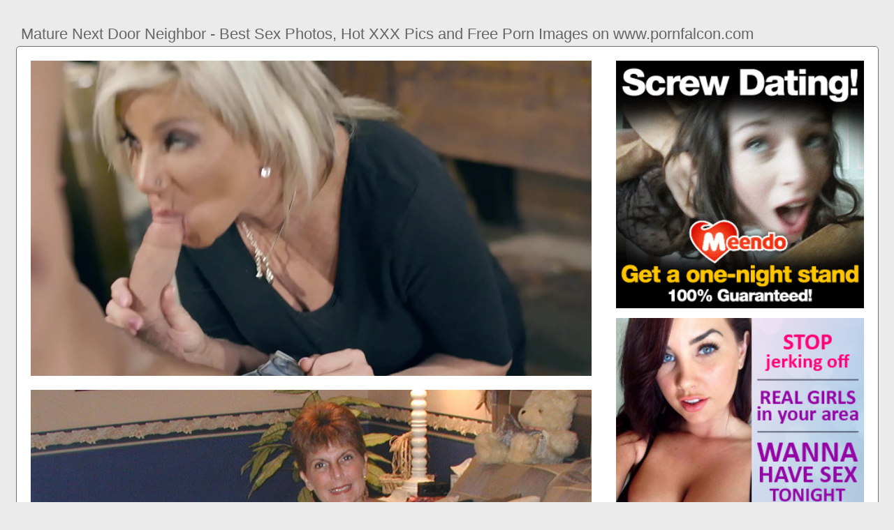

--- FILE ---
content_type: text/html; charset=UTF-8
request_url: https://www.pornfalcon.com/mature-next-door-neighbor
body_size: 5825
content:
<!DOCTYPE html PUBLIC "-//W3C//DTD HTML 4.01//EN" "http://www.w3.org/TR/html4/strict.dtd"><html><head><title>Mature Next Door Neighbor - Best Sex Photos, Hot XXX Pics and Free Porn Images on www.pornfalcon.com</title><meta http-equiv="Content-Type" content="text/html; charset=utf-8"><meta name="viewport" content="width=device-width, initial-scale=1"><script type="text/javascript" src="https://ajax.googleapis.com/ajax/libs/jquery/3.5.1/jquery.min.js"></script><script src="js/jquery.lazyload.min.js"></script><style>body,div,h1,li,ul{margin:0;padding:0}img{border:0;vertical-align:bottom}ul{font-size:13px;line-height:20px;padding:0 10px;list-style:none}h1{font-size:100%;font-weight:400;float:left;color:#666;padding:0 2px;font-size:22px;line-height:25px}q:after,q:before{content:''}a *{cursor:pointer}html{height:100%;background:#ebebeb}body{font-size:12px;line-height:14px;font-family:Arial,Helvetica,sans-serif;min-height:100%;min-width:320px;position:relative;color:#999;-webkit-text-size-adjust:none;-ms-text-size-adjust:none}a{color:#3f51b5;text-decoration:none;cursor:pointer}a:hover{color:#eb0000}p{margin:10px}.fy5{border:1px solid #6d6d6d;border-radius:5px;margin:10px;padding:10px;text-align:center;background:#a5a5a5;font-size:22px;line-height:35px}.ku45{max-width:1235px;padding:0 0;margin:0 auto;overflow:hidden;position:relative}.xiu69{font-weight: bold; font-size: 20px; color: #666}.esr46{background:#fff;border:1px solid #6d6d6d;-webkit-border-radius:5px;border-radius:5px;padding:9px;overflow:hidden}.uq22{padding:36px 5px 8px 5px}.uq22:after{content:"";display:block;clear:both}.fo88 img{vertical-align:bottom}.ohd61{overflow:hidden;width:100%;text-align:center}.jgk92{margin:-15px 0 0 -15px}.ohd61 .ix41{float:left;display:inline;text-align:left;margin:15px 0 0 15px;width:180px;padding:5px;-webkit-border-radius:3px;border-radius:3px;background:#ebebeb}.ohd61 .ix41 a{display:block;outline:0}.ix41 .wf77{position:relative;background:#000;overflow:hidden}.ohd61 .wf77{width:180px;height:135px}.ix41 .wf77 img{position: absolute;top:50%;left:50%;transform:translate(-50%,-50%);width:240px;height:auto;object-fit:cover;}.ix41 .fxe57{font-weight:700;margin:7px 2px;height:28px;overflow:hidden;display:block}.ix41 .za60{margin:0 5px 2px 5px;color:#666;overflow:hidden}.ix41 .za60:after{content:"";display:block;clear:both}.ix41 .qk44,.ix41 .ulg72,.ix41 .lvc53{float:left}.ix41 .qu8{float:right}.fz30{width:100%;overflow:hidden}.pnu64{padding:10px;-webkit-border-radius:5px;border-radius:5px;margin:-3px 0 0;background:#fff;border:1px solid #6d6d6d}.pnu64:after{content:"";display:block;clear:both}.pnu64 .zeo80{overflow:hidden}.pnu64 .qrv39{margin:0 0 0;border:0 solid #fff;background:#fff}.pnu64 .dlr84{float:right;margin-left:10px;padding:10px}.tn4{border:0 solid #1f1f1f;padding:10px;color:#9b9b9b;-webkit-border-radius:3px;border-radius:3px;width:100%}.io96{width:100%;overflow:hidden;margin:20px 0 0}.io96 .jrd69{font-weight: bold; font-size: 20px; color: #666;overflow:hidden}.io96 .jrd69 li{float:left;margin:0 2px 0 0;overflow:hidden;-webkit-border-radius:3px 3px 0 0;border-radius:3px 3px 0 0}.io96 .jrd69 a,.io96 .jrd69 span{float:left;height:27px;font-weight:700;color:#666;padding:11px 11px 0}.io96 .jrd69 a:hover{color:#fff;cursor:pointer}.io96 .jrd69 span{color:#666}.io96 .esr46{border-radius:0 5px 5px}@media screen and (max-width:1255px){.ohd61 .ix41{float:none;display:inline-block;vertical-align:top}.pnu64 .zeo80{float:none;width:auto}}@media screen and (max-width:860px){.pnu64 .dlr84{display:none}.io96 .jrd69 li:nth-child(3){display:none}}@media screen and (max-width:785px){.xiu69{text-align:center}.fxv27{width:90%;padding:10px 0}.uq22{padding:10px 5px 8px 5px}}@media screen and (max-width:640px){.tn4,.esr46,.io96 .esr46,.pnu64{padding:5px;-webkit-border-radius:0;border-radius:0}.uq22 h2{float:none;text-align:center;margin-bottom:5px}.ku45{padding:0}.pnu64 .qrv39{border:none}.io96 .jrd69 li:nth-child(2){display:none}}@media screen and (max-width:420px){.jgk92{margin:-10px 0 0 0}.ohd61 .ix41{margin:10px 0 0 0;width:140px}.ohd61 .wf77{width:140px;height:105px}.ix41 .za60{margin:0 0 2px}.tn4{border-width:2px 0 0 0}}.oiy45{width:350px;height:auto;font-weight:700;font-size:13px;line-height: 1.3}.qm87{border: 1px solid #6d6d6d;border-radius: 5px;margin: 10px;padding: 10px;text-align: center;background: #ebebeb;font-size: 20px;line-height: 30px;}</style><meta name="keywords" content="mature next door neighbor, next door neighbor creampie"><meta name="description" content="Mature next door neighbor, next door neighbor creampie, banging the girl next door"><meta name="robots" content="index, follow"></head><body><div class="ku45"><div class="fz30"><div class="uq22"><h1>Mature Next Door Neighbor - Best Sex Photos, Hot XXX Pics and Free Porn Images on www.pornfalcon.com</h1></div><div class="pnu64"><div class="dlr84"><div class="fo88"><a href="/sexdating63" target="_blank"><img src="ads/16.gif" width="355" height="355"><br><br><img src="ads/54.jpeg" width="355" height="355"><br><br></a><div class="xiu69"><br><br>Recent posts<br><br></div><div class="oiy45"><ul><li><a href="mature-older-pussy-spread">Mature Older Pussy Spread</a></li><li><a href="mature-makes-him-cum-twice">Mature Makes Him Cum Twice</a></li><li><a href="mature-wives-sucking-cock">Mature Wives Sucking Cock</a></li><li><a href="big-saggy-mature-nipples">Big Saggy Mature Nipples</a></li><li><a href="milf-seduce-neighbor-son">Milf Seduce Neighbor Son</a></li><li><a href="curvy-mature-lady-strip">Curvy Mature Lady Strip</a></li><li><a href="big-boob-mature-lesbians">Big Boob Mature Lesbians</a></li><li><a href="milf-mature-lesbians-strapon">Milf Mature Lesbians Strapon</a></li><li><a href="mature-dirty-talking-fuck">Mature Dirty Talking Fuck</a></li><li><a href="german-mature-swinger-couple">German Mature Swinger Couple</a></li><li><a href="french-mature-anal-fist">French Mature Anal Fist</a></li><li><a href="lonely-milf-fucks-neighbor">Lonely Milf Fucks Neighbor</a></li><li><a href="hairy-chubby-mature-creampie">Hairy Chubby Mature Creampie</a></li><li><a href="mature-nylon-feet-smelling">Mature Nylon Feet Smelling</a></li><li><a href="mature-mom-daughters-boyfriend">Mature Mom Daughters Boyfriend</a></li><li><a href="mature-suck-strippers-cock">Mature Suck Strippers Cock</a></li><li><a href="mature-female-pubic-hair">Mature Female Pubic Hair</a></li><li><a href="two-mature-lesbians-strap">Two Mature Lesbians Strap</a></li><li><a href="chubby-busty-mature-mom">Chubby Busty Mature Mom</a></li><li><a href="pure-mature-bruce-venture">Pure Mature Bruce Venture</a></li><li><a href="vintage-german-mature-anal">Vintage German Mature Anal</a></li><li><a href="mature-fucks-virgin-boy">Mature Fucks Virgin Boy</a></li><li><a href="big-butt-mature-creampie">Big Butt Mature Creampie</a></li><li><a href="mature-milf-wife-sharing">Mature Milf Wife Sharing</a></li><li><a href="hidden-camera-mature-sex">Hidden Camera Mature Sex</a></li><li><a href="unexpected-orgasm-next-sister">Unexpected Orgasm Next Sister</a></li><li><a href="two-mature-couples-foursome">Two Mature Couples Foursome</a></li><li><a href="mature-seduces-sons-friend">Mature Seduces Sons Friend</a></li><li><a href="old-mature-feet-tickling">Old Mature Feet Tickling</a></li><li><a href="brunette-short-hair-mature">Brunette Short Hair Mature</a></li><li><a href="two-mature-women-seduce">Two Mature Women Seduce</a></li><li><a href="leilani-lei-mature-interracial">Leilani Lei Mature Interracial</a></li><li><a href="french-mature-bbw-casting">French Mature Bbw Casting</a></li><li><a href="mature-cougar-giving-head">Mature Cougar Giving Head</a></li><li><a href="japanese-mature-milf-unsencerd">Japanese Mature Milf Unsencerd</a></li><li><a href="mature-couple-young-stud">Mature Couple Young Stud</a></li></ul></div></div></div><div class="zeo80"><div class="qrv39"><div style="width:97%;height:0;padding-top:57%;position:relative;"><a href="/sexdating63" target="_blank"><img src="https://cdn77-pic.xnxx-cdn.com/videos/thumbs169xnxxposter/a5/2a/7e/a52a7e90680ad8fc1e265071b135f77b/a52a7e90680ad8fc1e265071b135f77b.16.jpg" class="img-responsive lazy" title="Next Door Neighbor Creampie" alt="Next Door Neighbor Creampie" width="100%" style="position:absolute;top:0;left:0;margin:10px;"></a></div><div style="width:97%;height:0;padding-top:114%;position:relative;"><a href="/sexdating63" target="_blank"><img src="https://vq50.com/cdn/i/c4ecea58630db70ca06c525079e847f3/4.jpg" class="img-responsive lazy" title="Banging The Girl Next Door" alt="Banging The Girl Next Door" width="100%" style="position:absolute;top:0;left:0;margin:10px;"></a></div><p><a href="/sexdating63" target="_blank"><img src="https://pbs.twimg.com/media/But8biJCQAAw0XY.jpg" class="img-responsive lazy" title="Girl Next Door Amateur Blowjob" alt="Girl Next Door Amateur Blowjob" width="100%"></a></p><p><a href="/sexdating63" target="_blank"><img src="https://xmilfporn.com/wp-content/uploads/2018/08/TheStudNextDoor_PM-07-758x427.jpg" class="img-responsive lazy" title="Jennifer Lopez Boy Next Door" alt="Jennifer Lopez Boy Next Door" width="100%"></a></p><p><a href="/sexdating63" target="_blank"><img src="https://goodsexporn.org/media/galleries/55a6dad4cfcd8/13.jpg" class="img-responsive lazy" title="Next Door Neighbors Granny" alt="Next Door Neighbors Granny" width="100%"></a></p><p>Watch Mature Next Door Neighbor porn videos for free, here on www.pornfalcon.com. Discover the growing collection of high quality Most Relevant XXX movies and</p><p><a href="/sexdating63" target="_blank"><img src="https://forum.xnxx.com/attachments/ndn192-jpg.3065845/" class="img-responsive lazy" title="Dirty Talking Girl Next Door" alt="Dirty Talking Girl Next Door" width="100%"></a></p><p>www.pornfalcon.com next-door-mature videos, free. LETSDOEIT - Horny German Granny Literally Fucks The Guy Next Door. 11 minHausfrau Ficken - 19.8k Views -.</p><p><a href="/sexdating63" target="_blank"><img src="https://femefun.com/contents/videos_screenshots/41000/41682/preview.mp4.jpg" class="img-responsive lazy" title="Next Door Neighbour Milf" alt="Next Door Neighbour Milf" width="100%"></a></p><p><a href="/sexdating63" target="_blank"><img src="https://s.smutty.com/media_smutty/b/e/a/g/b/beagleboy8-tubrh-efeda8.jpg" class="img-responsive lazy" title="Mature Francaise Gros Seins" alt="Mature Francaise Gros Seins" width="100%"></a></p><p><a href="/sexdating63" target="_blank"><img src="https://albums193.zbporn.tv/main/9998x9998/37000/37671/903562.jpg" class="img-responsive lazy" title="Fucking My Older Neighbor" alt="Fucking My Older Neighbor" width="100%"></a></p><p>Watch newest mature next door neighbour porn videos for free on www.pornfalcon.com. Download and stream full length mature next door neighbour XXX movies now!</p><p><a href="/sexdating63" target="_blank"><img src="https://cdn.shesfreaky.com/galleries/8NVYSbFReOi/bb39fa841a1b7830d5aacf5e2fdf3cba.jpg" class="img-responsive lazy" title="Girl Masturbates Next Mom" alt="Girl Masturbates Next Mom" width="100%"></a></p></div></div><div class="tn4"><div class="ix41">Watch 100% free Mature Next Door porn videos on www.pornfalcon.com. Find the newest full The Girl Next Door Fucks Her Mature Neighbour. 07:02 - The Girl Next Door  Tags: milf neighbors wife www.pornfalcon.com mature amateur cheating mature suegra mature milf amateur milf granny riding next door mature montando cheating wife mature </div></div></div><div class="io96"><ul class="jrd69">Related Posts</ul><div class="esr46"><div class="ohd61"><div class="jgk92"><div class="ix41"><a href="next-door-neighbor-creampie" title="Next Door Neighbor Creampie"><div class="wf77"><img class="img lazy" data-original="https://www.nakedgirls.mobi/contents/videos_screenshots/2000/2486/preview.jpg" alt="Next Door Neighbor Creampie" data-cnt="5" height="135" width="180"></div><strong class="fxe57">Next Door Neighbor Creampie</strong><div class="za60"><div class="ulg72">4 month ago</div><div class="qu8">5906</div></div></a></div><div class="ix41"><a href="banging-the-girl-next-door" title="Banging The Girl Next Door"><div class="wf77"><img class="img lazy" data-original="https://cdn77-pic.xnxx-cdn.com/videos/thumbs169xnxxposter/6b/f3/6e/6bf36e968fbc9d938dda9b7b212901ff/6bf36e968fbc9d938dda9b7b212901ff.22.jpg" alt="Banging The Girl Next Door" data-cnt="5" height="135" width="180"></div><strong class="fxe57">Banging The Girl Next Door</strong><div class="za60"><div class="ulg72">3 month ago</div><div class="qu8">3736</div></div></a></div><div class="ix41"><a href="girl-next-door-amateur-blowjob" title="Girl Next Door Amateur Blowjob"><div class="wf77"><img class="img lazy" data-original="https://iie8.com/cdn/i/055e72f38d420fb3695babf434991f8a/4.jpg" alt="Girl Next Door Amateur Blowjob" data-cnt="5" height="135" width="180"></div><strong class="fxe57">Girl Next Door Amateur Blowjob</strong><div class="za60"><div class="ulg72">5 month ago</div><div class="qu8">2486</div></div></a></div><div class="ix41"><a href="jennifer-lopez-boy-next-door" title="Jennifer Lopez Boy Next Door"><div class="wf77"><img class="img lazy" data-original="https://cdn1.aznude.com/jenniferlopez/theboynextdoor/Lopez-The-Boy-Next-Door_762708.jpg" alt="Jennifer Lopez Boy Next Door" data-cnt="5" height="135" width="180"></div><strong class="fxe57">Jennifer Lopez Boy Next Door</strong><div class="za60"><div class="ulg72">8 month ago</div><div class="qu8">3394</div></div></a></div><div class="ix41"><a href="next-door-neighbors-granny" title="Next Door Neighbors Granny"><div class="wf77"><img class="img lazy" data-original="https://cdn77-pic.xvideos-cdn.com/videos/thumbs169poster/c5/21/25/c521258062b7c438f0e49c0d68dc53b5/c521258062b7c438f0e49c0d68dc53b5.12.jpg" alt="Next Door Neighbors Granny" data-cnt="5" height="135" width="180"></div><strong class="fxe57">Next Door Neighbors Granny</strong><div class="za60"><div class="ulg72">2 month ago</div><div class="qu8">7519</div></div></a></div><div class="ix41"><a href="dirty-talking-girl-next-door" title="Dirty Talking Girl Next Door"><div class="wf77"><img class="img lazy" data-original="https://www.porngem.com/contents/videos_screenshots/13000/13748/preview.jpg" alt="Dirty Talking Girl Next Door" data-cnt="5" height="135" width="180"></div><strong class="fxe57">Dirty Talking Girl Next Door</strong><div class="za60"><div class="ulg72">11 month ago</div><div class="qu8">3157</div></div></a></div><div class="ix41"><a href="next-door-neighbour-milf" title="Next Door Neighbour Milf"><div class="wf77"><img class="img lazy" data-original="https://cdn.pichunter.com/330/6/3306447/3306447_2_o.jpg" alt="Next Door Neighbour Milf" data-cnt="5" height="135" width="180"></div><strong class="fxe57">Next Door Neighbour Milf</strong><div class="za60"><div class="ulg72">10 month ago</div><div class="qu8">8749</div></div></a></div><div class="ix41"><a href="mature-francaise-gros-seins" title="Mature Francaise Gros Seins"><div class="wf77"><img class="img lazy" data-original="https://thumb-lvlt.xhcdn.com/a/q4DdQT_4oOEcd52eKsTBfA/011/733/322/amp.5.jpg" alt="Mature Francaise Gros Seins" data-cnt="5" height="135" width="180"></div><strong class="fxe57">Mature Francaise Gros Seins</strong><div class="za60"><div class="ulg72">1 month ago</div><div class="qu8">7695</div></div></a></div><div class="ix41"><a href="fucking-my-older-neighbor" title="Fucking My Older Neighbor"><div class="wf77"><img class="img lazy" data-original="https://stream.youramateurporn.com/thumbs/5/a/f/5/9/5af57c4aeadfc9.93956096.mp4/5af57c4aeadfc9.93956096.mp4-5b.jpg" alt="Fucking My Older Neighbor" data-cnt="5" height="135" width="180"></div><strong class="fxe57">Fucking My Older Neighbor</strong><div class="za60"><div class="ulg72">11 month ago</div><div class="qu8">6704</div></div></a></div><div class="ix41"><a href="girl-masturbates-next-mom" title="Girl Masturbates Next Mom"><div class="wf77"><img class="img lazy" data-original="https://cdn77-pic.xvideos-cdn.com/videos/thumbs169poster/84/12/8b/84128b26e02f507bee875427bfae3312/84128b26e02f507bee875427bfae3312.7.jpg" alt="Girl Masturbates Next Mom" data-cnt="5" height="135" width="180"></div><strong class="fxe57">Girl Masturbates Next Mom</strong><div class="za60"><div class="ulg72">8 month ago</div><div class="qu8">7993</div></div></a></div><div class="ix41"><a href="big-titted-mature-group-sex" title="Big Titted Mature Group Sex"><div class="wf77"><img class="img lazy" data-original="https://cdn.pichunter.com/353/6/3536656/3536656_8_o.jpg" alt="Big Titted Mature Group Sex" data-cnt="5" height="135" width="180"></div><strong class="fxe57">Big Titted Mature Group Sex</strong><div class="za60"><div class="ulg72">3 month ago</div><div class="qu8">6576</div></div></a></div><div class="ix41"><a href="mature-loves-sucking-cock" title="Mature Loves Sucking Cock"><div class="wf77"><img class="img lazy" data-original="https://nuslut.com/pics/630/mature-granny-loves-sucking-my-cock.jpg" alt="Mature Loves Sucking Cock" data-cnt="5" height="135" width="180"></div><strong class="fxe57">Mature Loves Sucking Cock</strong><div class="za60"><div class="ulg72">7 month ago</div><div class="qu8">3106</div></div></a></div><div class="ix41"><a href="amateur-mature-picked-up" title="Amateur Mature Picked Up"><div class="wf77"><img class="img lazy" data-original="https://thumb-lvlt.xhcdn.com/a/DDMNkQjLa2_XsLmmsPPYfQ/004/409/601/amp.2.jpg" alt="Amateur Mature Picked Up" data-cnt="5" height="135" width="180"></div><strong class="fxe57">Amateur Mature Picked Up</strong><div class="za60"><div class="ulg72">4 month ago</div><div class="qu8">9579</div></div></a></div><div class="ix41"><a href="blonde-mature-hotel-room" title="Blonde Mature Hotel Room"><div class="wf77"><img class="img lazy" data-original="https://milfporn8.com/contents/videos_screenshots/2000/2344/preview.jpg" alt="Blonde Mature Hotel Room" data-cnt="5" height="135" width="180"></div><strong class="fxe57">Blonde Mature Hotel Room</strong><div class="za60"><div class="ulg72">5 month ago</div><div class="qu8">3539</div></div></a></div><div class="ix41"><a href="mature-gros-seins-naturel" title="Mature Gros Seins Naturel"><div class="wf77"><img class="img lazy" data-original="https://www.site-libertin.com/wp-content/uploads/2017/01/gros-seins-naturels.jpg" alt="Mature Gros Seins Naturel" data-cnt="5" height="135" width="180"></div><strong class="fxe57">Mature Gros Seins Naturel</strong><div class="za60"><div class="ulg72">5 month ago</div><div class="qu8">8604</div></div></a></div><div class="ix41"><a href="older-woman-mature-masturbate" title="Older Woman Mature Masturbate"><div class="wf77"><img class="img lazy" data-original="https://2.bp.blogspot.com/-aDZVXYGscaE/U84w32LB_dI/AAAAAAAArQM/lZF_9R-GdI8/s1600/559296.jpg" alt="Older Woman Mature Masturbate" data-cnt="5" height="135" width="180"></div><strong class="fxe57">Older Woman Mature Masturbate</strong><div class="za60"><div class="ulg72">8 month ago</div><div class="qu8">4197</div></div></a></div><div class="ix41"><a href="interracial-old-mature-women" title="Interracial Old Mature Women"><div class="wf77"><img class="img lazy" data-original="https://tse2.mm.bing.net/th?id=OIP.q79pnVNnk6uyFweCc7T0FwHaJr&pid=15.1" alt="Interracial Old Mature Women" data-cnt="5" height="135" width="180"></div><strong class="fxe57">Interracial Old Mature Women</strong><div class="za60"><div class="ulg72">6 month ago</div><div class="qu8">8072</div></div></a></div><div class="ix41"><a href="mature-gives-young-blowjob" title="Mature Gives Young Blowjob"><div class="wf77"><img class="img lazy" data-original="https://thumb-lvlt.xhcdn.com/a/SZdxqcROKXRl1kcuRqiaoQ/008/601/417/amp.3.jpg" alt="Mature Gives Young Blowjob" data-cnt="5" height="135" width="180"></div><strong class="fxe57">Mature Gives Young Blowjob</strong><div class="za60"><div class="ulg72">8 month ago</div><div class="qu8">3596</div></div></a></div><div class="ix41"><a href="strip-tease-amateur-mature" title="Strip Tease Amateur Mature"><div class="wf77"><img class="img lazy" data-original="https://iie8.com/cdn/i/d859bdcaaa5591d0d3344ae03da27887/4.jpg" alt="Strip Tease Amateur Mature" data-cnt="5" height="135" width="180"></div><strong class="fxe57">Strip Tease Amateur Mature</strong><div class="za60"><div class="ulg72">2 month ago</div><div class="qu8">8504</div></div></a></div><div class="ix41"><a href="mature-lady-fucks-young" title="Mature Lady Fucks Young"><div class="wf77"><img class="img lazy" data-original="https://fi1.ypncdn.com/201204/11/7714080/original/8/mature-women-fucks-with-young-stud-8(m=eaAaaEPbaaaa).jpg" alt="Mature Lady Fucks Young" data-cnt="5" height="135" width="180"></div><strong class="fxe57">Mature Lady Fucks Young</strong><div class="za60"><div class="ulg72">10 month ago</div><div class="qu8">5014</div></div></a></div><div class="ix41"><a href="fucking-mature-co-worker" title="Fucking Mature Co Worker"><div class="wf77"><img class="img lazy" data-original="https://thumb-lvlt.xhcdn.com/a/IKNbdT7VVr0So_U0qSTIyw/010/013/000/amp.1.jpg" alt="Fucking Mature Co Worker" data-cnt="5" height="135" width="180"></div><strong class="fxe57">Fucking Mature Co Worker</strong><div class="za60"><div class="ulg72">5 month ago</div><div class="qu8">4725</div></div></a></div><div class="ix41"><a href="chubby-mature-threesome-hd" title="Chubby Mature Threesome Hd"><div class="wf77"><img class="img lazy" data-original="https://e1nn.com/cdn/i/05ef90f239b5d90d8aa1324ee45b64d8/7.jpg" alt="Chubby Mature Threesome Hd" data-cnt="5" height="135" width="180"></div><strong class="fxe57">Chubby Mature Threesome Hd</strong><div class="za60"><div class="ulg72">7 month ago</div><div class="qu8">6670</div></div></a></div><div class="ix41"><a href="british-mature-milf-michelle" title="British Mature Milf Michelle"><div class="wf77"><img class="img lazy" data-original="https://xxxpicz.com/xxx/michelle-british-milf-british-mature-milf-michelle-british-mature-milf-michelle.jpg" alt="British Mature Milf Michelle" data-cnt="5" height="135" width="180"></div><strong class="fxe57">British Mature Milf Michelle</strong><div class="za60"><div class="ulg72">10 month ago</div><div class="qu8">6075</div></div></a></div><div class="ix41"><a href="femme-mature-francaise-amateur" title="Femme Mature Francaise Amateur"><div class="wf77"><img class="img lazy" data-original="https://fi1.ypncdn.com/201308/09/8707523/original/10/mature-francaise-se-fait-defoncer-le-cul-10(m=eaAaaEPbaaaa).jpg" alt="Femme Mature Francaise Amateur" data-cnt="5" height="135" width="180"></div><strong class="fxe57">Femme Mature Francaise Amateur</strong><div class="za60"><div class="ulg72">9 month ago</div><div class="qu8">4445</div></div></a></div></div></div></div></div></div><br><br><br>2023 <a href="https://www.pornfalcon.com">www.pornfalcon.com</a><script type="text/javascript">$(function() {$("img.lazy").lazyload({threshold : 300});});</script><script defer src="https://static.cloudflareinsights.com/beacon.min.js/vcd15cbe7772f49c399c6a5babf22c1241717689176015" integrity="sha512-ZpsOmlRQV6y907TI0dKBHq9Md29nnaEIPlkf84rnaERnq6zvWvPUqr2ft8M1aS28oN72PdrCzSjY4U6VaAw1EQ==" data-cf-beacon='{"version":"2024.11.0","token":"53c87c6d511042e9970d1cb787eb8999","r":1,"server_timing":{"name":{"cfCacheStatus":true,"cfEdge":true,"cfExtPri":true,"cfL4":true,"cfOrigin":true,"cfSpeedBrain":true},"location_startswith":null}}' crossorigin="anonymous"></script>
</body></html>
